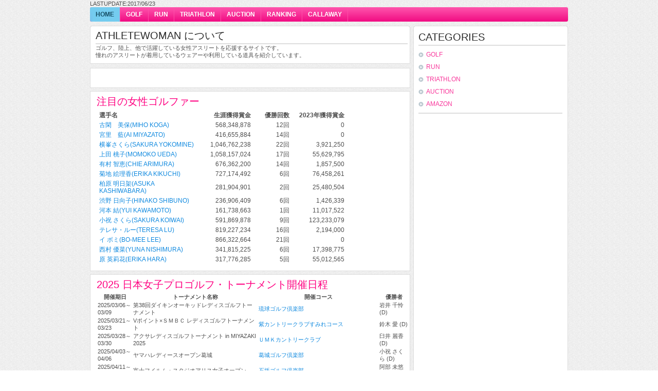

--- FILE ---
content_type: text/html; charset=UTF-8
request_url: http://athletewoman.com/?page=25&genreId=304046&no=2
body_size: 19830
content:
<!DOCTYPE html PUBLIC "-//W3C//DTD XHTML 1.0 Transitional//EN" "http://www.w3.org/TR/xhtml1/DTD/xhtml1-transitional.dtd">
<html lang="ja">
<head>
	<meta http-equiv="Content-type" content="text/html; charset=utf-8" />
	<meta name="Description" content="女子プロゴルファー上田桃子・横峯さくら・宮里藍・有村智恵の成績や使用クラブ（クラブセッティング）、ウェア、シューズ、プロフィールを掲載していいます。陸上、マラソン、トライアスロン、女性アスリートを応援しています。">
	<meta name="Keywords" content="女子,プロゴルファー,上田桃子,有村智恵,横峯さくら,宮里藍,使用クラブ,クラブセッティング,ウェア,シューズ,レディース,トーナメント,スケジュール,陸上,マラソン,トライスロン">
	<title>AthleteWoman 女性アスリート応援サイト～有村智恵・上田桃子・横峯さくら・宮里藍～（ゴルフ、マラソン、トライアスロン）</title>
	<link rel="shortcut icon" href="images/favicon.ico">
	<link rel="stylesheet" href="module/css/style.css" type="text/css" media="all" />
	<!--[if IE 6]>
		<style type="text/css" media="screen">
			#main .box .holder a.play{background-image: none;filter: progid:DXImageTransform.Microsoft.AlphaImageLoader(src='css/images/play.png', sizingMethod='image');}	
			#main .box .holder .stripe{background-image: none;filter: progid:DXImageTransform.Microsoft.AlphaImageLoader(src='css/images/dot.png', sizingMethod='scale');}	
		</style>
	<![endif]-->
	<script src="module/js/jquery-1.3.2.min.js" type="text/javascript"></script>
	<script src="module/js/jquery-func.js" type="text/javascript"></script>
</head>
<body>
<!-- Shell -->
<div class="shell">
	<!-- Header -->
	<div class="right-part">
		<p>LASTUPDATE:2017/06/23</p>
	</div>
	<!-- End Header -->
	<!-- Navigation -->
	<div id="nav">
		<div class="inner">
			<ul>
			    <li class=active><a href="index.html" class="first">home</a></li>
			    <li ><a href="golf.html">golf</a></li>
			    <li ><a href="run.html">run</a></li>
			    <li ><a href="">triathlon</a></li>
				<li ><a href="auction.html">auction</a></li>
				<li ><a href="ranking.html">ranking</a></li>
				<li ><a href="callaway.html">callaway</a></li>
			</ul>
		</div>
	</div>
	<!-- End Navigation -->
	<!-- Content -->
	<div id="content">
		<!-- Main -->
		<div id="main">
			<div class="box">
				<div class="top">
					<div class="bottom">
						<!-- Big Image -->
						<!-- End Big Image -->
						<!-- Videos -->
						<div>
							<h2>athletewoman について </h2>
							ゴルフ、陸上、他で活躍している女性アスリートを応援するサイトです。<br>
							憧れのアスリートが着用しているウェアーや利用している道具を紹介しています。
						</div>
						<!-- End Videos -->
						<div class="cl">&nbsp;</div>
					</div>
				</div>
			</div>
			<!-- Box  -->
			<div class="simple">
			<script type="text/javascript"><!--
google_ad_client = "pub-5410490896173589";
/* 468x15, 作成済み 10/11/02 */
google_ad_slot = "3495354790";
google_ad_width = 468;
google_ad_height = 15;
//-->
</script>
<script type="text/javascript"
src="http://pagead2.googlesyndication.com/pagead/show_ads.js">
</script>			</div>
			<!-- End Box  -->
			<!-- Box  -->
			<div class="simple">
				<h2 class="no-border"><span>注目の女性ゴルファー</span></h2>
<table cellspacing=5 style='font-size:12px'>
<tr>
<th width=200 align=left>選手名</th>
<th width= 90 align=right>生涯獲得賞金</th>
<th width= 70 align=right>優勝回数</th>
<th width=100 align=right>2023年獲得賞金</th>
</tr>
<tr>
<td><a href='golf_profile.html?no=1000564'>古閑　美保(Miho Koga)</a></td>
<td align='right'>568,348,878</td>
<td align='right'>12回</td>
<td align='right'>0</td>
</tr>
<tr>
<td><a href='golf_profile.html?no=1000636'>宮里　藍(Ai Miyazato)</a></td>
<td align='right'>416,655,884</td>
<td align='right'>14回</td>
<td align='right'>0</td>
</tr>
<tr>
<td><a href='golf_profile.html?no=1000639'>横峯さくら(Sakura Yokomine)</a></td>
<td align='right'>1,046,762,238</td>
<td align='right'>22回</td>
<td align='right'>3,921,250</td>
</tr>
<tr>
<td><a href='golf_profile.html?no=1000642'>上田 桃子(Momoko Ueda)</a></td>
<td align='right'>1,058,157,024</td>
<td align='right'>17回</td>
<td align='right'>55,629,795</td>
</tr>
<tr>
<td><a href='golf_profile.html?no=1000664'>有村 智恵(Chie Arimura)</a></td>
<td align='right'>676,362,200</td>
<td align='right'>14回</td>
<td align='right'>1,857,500</td>
</tr>
<tr>
<td><a href='golf_profile.html?no=1000715'>菊地 絵理香(Erika Kikuchi)</a></td>
<td align='right'>727,174,492</td>
<td align='right'>6回</td>
<td align='right'>76,458,261</td>
</tr>
<tr>
<td><a href='golf_profile.html?no=1002910'>柏原 明日架(Asuka Kashiwabara)</a></td>
<td align='right'>281,904,901</td>
<td align='right'>2回</td>
<td align='right'>25,480,504</td>
</tr>
<tr>
<td><a href='golf_profile.html?no=1002952'>渋野 日向子(Hinako Shibuno)</a></td>
<td align='right'>236,906,409</td>
<td align='right'>6回</td>
<td align='right'>1,426,339</td>
</tr>
<tr>
<td><a href='golf_profile.html?no=1002999'>河本 結(Yui Kawamoto)</a></td>
<td align='right'>161,738,663</td>
<td align='right'>1回</td>
<td align='right'>11,017,522</td>
</tr>
<tr>
<td><a href='golf_profile.html?no=1003044'>小祝 さくら(Sakura Koiwai)</a></td>
<td align='right'>591,869,878</td>
<td align='right'>9回</td>
<td align='right'>123,233,079</td>
</tr>
<tr>
<td><a href='golf_profile.html?no=1003634'>テレサ・ルー(Teresa Lu)</a></td>
<td align='right'>819,227,234</td>
<td align='right'>16回</td>
<td align='right'>2,194,000</td>
</tr>
<tr>
<td><a href='golf_profile.html?no=1003636'>イ ボミ(Bo-Mee Lee)</a></td>
<td align='right'>866,322,664</td>
<td align='right'>21回</td>
<td align='right'>0</td>
</tr>
<tr>
<td><a href='golf_profile.html?no=1004283'>西村 優菜(Yuna Nishimura)</a></td>
<td align='right'>341,815,225</td>
<td align='right'>6回</td>
<td align='right'>17,398,775</td>
</tr>
<tr>
<td><a href='golf_profile.html?no=1004299'>原 英莉花(Erika Hara)</a></td>
<td align='right'>317,776,285</td>
<td align='right'>5回</td>
<td align='right'>55,012,565</td>
</tr>
</table>
				<div class="cl">&nbsp;</div>
			</div>
			<!-- End Box  -->
			<!-- Box  -->
			<div class="simple">
			<h2 class="no-border"><span>2025 日本女子プロゴルフ・トーナメント開催日程</span></h2>
<table>
<tr>
<th>開催期日</th>
<th>トーナメント名称</th>
<th>開催コース</th>
<th>優勝者</th>
</tr>
<tr>
<td>2025/03/06～03/09</td>
<td>第38回ダイキンオーキッドレディスゴルフトーナメント</td>
<td><a target=_blank href='http://www.hokkaidogolf.com/golfguide_det.html?gdo_cd=988201'>琉球ゴルフ倶楽部</a></td>
<td>岩井 千怜 (D)</td>
</tr>
<td>2025/03/21～03/23</td>
<td>Vポイント×ＳＭＢＣ レディスゴルフトーナメント</td>
<td><a target=_blank href='http://www.hokkaidogolf.com/golfguide_det.html?gdo_cd=356302'>紫カントリークラブすみれコース</a></td>
<td>鈴木 愛 (D)</td>
</tr>
<td>2025/03/28～03/30</td>
<td>アクサレディスゴルフトーナメント in MIYAZAKI 2025</td>
<td><a target=_blank href='http://www.hokkaidogolf.com/golfguide_det.html?gdo_cd=967301'>ＵＭＫカントリークラブ</a></td>
<td>臼井 麗香 (D)</td>
</tr>
<td>2025/04/03～04/06</td>
<td>ヤマハレディースオープン葛城</td>
<td><a target=_blank href='http://www.hokkaidogolf.com/golfguide_det.html?gdo_cd=441102'>葛城ゴルフ倶楽部</a></td>
<td>小祝 さくら (D)</td>
</tr>
<td>2025/04/11～04/13</td>
<td>富士フイルム・スタジオアリス女子オープン</td>
<td><a target=_blank href='http://www.hokkaidogolf.com/golfguide_det.html?gdo_cd=340202'>石坂ゴルフ倶楽部</a></td>
<td>阿部 未悠 (D)</td>
</tr>
<td>2025/04/18～04/20</td>
<td>KKT杯バンテリンレディスオープン</td>
<td><a target=_blank href='http://www.hokkaidogolf.com/golfguide_det.html?gdo_cd=941302'>熊本空港カントリークラブ</a></td>
<td>竹田 麗央 (D)</td>
</tr>
<td>2025/04/25～04/27</td>
<td>43rd フジサンケイレディスクラシック</td>
<td><a target=_blank href='http://www.hokkaidogolf.com/golfguide_det.html?gdo_cd=441103'>川奈ホテルゴルフコース　大島コース</a></td>
<td>竹田 麗央 (D)</td>
</tr>
<td>2025/05/02～05/04</td>
<td>パナソニックオープンレディースゴルフトーナメント</td>
<td><a target=_blank href='http://www.hokkaidogolf.com/golfguide_det.html?gdo_cd=355102'>浜野ゴルフクラブ</a></td>
<td>天本 ハルカ (D)</td>
</tr>
<td>2025/05/08～05/11</td>
<td>ワールドレディスチャンピオンシップ サロンパスカップ</td>
<td><a target=_blank href='http://www.hokkaidogolf.com/golfguide_det.html?gdo_cd=310201'>茨城ゴルフ倶楽部</a></td>
<td>リ ヒョソン (D)</td>
</tr>
<td>2025/05/16～05/18</td>
<td>Ｓｋｙ ＲＫＢレディスクラシック</td>
<td><a target=_blank href='http://www.hokkaidogolf.com/golfguide_det.html?gdo_cd=915307'>福岡雷山ゴルフ倶楽部</a></td>
<td>岩井 千怜 (D)</td>
</tr>
<td>2025/05/22～05/25</td>
<td>ブリヂストンレディスオープン</td>
<td><a target=_blank href='http://www.hokkaidogolf.com/golfguide_det.html?gdo_cd=513202'>中京ゴルフ倶楽部石野コース</a></td>
<td>竹田 麗央 (D)</td>
</tr>
<td>2025/05/29～06/01</td>
<td>リゾートトラスト レディス</td>
<td><a target=_blank href='http://www.hokkaidogolf.com/golfguide_det.html?gdo_cd=812401'>グランディ鳴門ゴルフクラブ36</a></td>
<td>岩井 明愛 (D)</td>
</tr>
<td>2025/06/06～06/08</td>
<td>ヨネックスレディスゴルフトーナメント 2025</td>
<td><a target=_blank href='http://www.hokkaidogolf.com/golfguide_det.html?gdo_cd=417501'>ヨネックスカントリークラブ</a></td>
<td>新垣 比菜 (D)</td>
</tr>
<td>2025/06/12～06/15</td>
<td>宮里藍 サントリーレディスオープンゴルフトーナメント</td>
<td><a target=_blank href='http://www.hokkaidogolf.com/golfguide_det.html?gdo_cd=648503'>六甲国際ゴルフ倶楽部</a></td>
<td>大里 桃子 (D)</td>
</tr>
<td>2025/06/20～06/22</td>
<td>ニチレイレディス</td>
<td><a target=_blank href='http://www.hokkaidogolf.com/golfguide_det.html?gdo_cd=352506'>袖ヶ浦カンツリークラブ新袖コース</a></td>
<td>岩井 明愛 (D)</td>
</tr>
<td>2025/06/26～06/29</td>
<td>アース・モンダミンカップ</td>
<td><a target=_blank href='http://www.hokkaidogolf.com/golfguide_det.html?gdo_cd=351111'>カメリアヒルズカントリークラブ</a></td>
<td>小祝 さくら (D)</td>
</tr>
<td>2025/07/03～07/06</td>
<td>資生堂 レディスオープン</td>
<td><a target=_blank href='http://www.hokkaidogolf.com/golfguide_det.html?gdo_cd=373502'>戸塚カントリー倶楽部</a></td>
<td>桑木 志帆 (D)</td>
</tr>
<td>2025/07/10～07/13</td>
<td>ミネベアミツミ レディス 北海道新聞カップ</td>
<td><a target=_blank href='http://www.hokkaidogolf.com/golfguide_det.html?gdo_cd=116101'>真駒内カントリークラブ</a></td>
<td>川﨑 春花 (D)</td>
</tr>
<td>2025/07/17～07/20</td>
<td>明治安田レディスゴルフトーナメント</td>
<td><a target=_blank href='http://www.hokkaidogolf.com/golfguide_det.html?gdo_cd=238401'>仙台クラシックゴルフ倶楽部(旧レインボーヒルズゴルフクラブ)</a></td>
<td>―</td>
</tr>
<td>2025/07/24～07/27</td>
<td>大東建託・いい部屋ネットレディス</td>
<td><a target=_blank href='http://www.hokkaidogolf.com/golfguide_det.html?gdo_cd=912103'>ザ・クイーンズヒルゴルフクラブ</a></td>
<td>川﨑 春花 (D)</td>
</tr>
<td>2025/08/08～08/10</td>
<td>北海道 ｍｅｉｊｉ カップ</td>
<td><a target=_blank href='http://www.hokkaidogolf.com/golfguide_det.html?gdo_cd=112104'>札幌国際カントリークラブ島松コース</a></td>
<td>竹田 麗央 (D)</td>
</tr>
<td>2025/08/15～08/17</td>
<td>NEC軽井沢72ゴルフトーナメント</td>
<td><a target=_blank href='http://www.hokkaidogolf.com/golfguide_det.html?gdo_cd=421110'>軽井沢72ゴルフ北コース</a></td>
<td>河本 結 (D)</td>
</tr>
<td>2025/08/22～08/24</td>
<td>CAT Ladies 2025</td>
<td><a target=_blank href='http://www.hokkaidogolf.com/golfguide_det.html?gdo_cd=373103'>大箱根カントリークラブ</a></td>
<td>川﨑 春花 (D)</td>
</tr>
<td>2025/08/28～08/31</td>
<td>ニトリレディスゴルフトーナメント</td>
<td><a target=_blank href='http://www.hokkaidogolf.com/golfguide_det.html?gdo_cd=115501'>北海道カントリークラブ大沼コース</a></td>
<td>桑木 志帆 (D)</td>
</tr>
<td>2025/09/05～09/07</td>
<td>ゴルフ５レディスプロゴルフトーナメント</td>
<td><a target=_blank href='http://www.hokkaidogolf.com/golfguide_det.html?gdo_cd=350507'>ゴルフ５カントリーオークビレッヂ（旧：オークビレッヂＧＣ）</a></td>
<td>竹田 麗央 (D)</td>
</tr>
<td>2025/09/11～09/14</td>
<td>ソニー 日本女子プロゴルフ選手権大会</td>
<td><a target=_blank href='http://www.hokkaidogolf.com/golfguide_det.html?gdo_cd=310501'>大洗ゴルフ倶楽部</a></td>
<td>竹田 麗央 (D)</td>
</tr>
<td>2025/09/19～09/21</td>
<td>第56回住友生命Vitalityレディス 東海クラシック</td>
<td><a target=_blank href='http://www.hokkaidogolf.com/golfguide_det.html?gdo_cd=516203'>新南愛知カントリークラブ美浜コース</a></td>
<td>岩井 明愛 (D)</td>
</tr>
<td>2025/09/26～09/28</td>
<td>第52回ミヤギテレビ杯ダンロップ女子オープンゴルフトーナメント</td>
<td><a target=_blank href='http://www.hokkaidogolf.com/golfguide_det.html?gdo_cd=238201'>利府ゴルフ倶楽部</a></td>
<td>安田 祐香 (D)</td>
</tr>
<td>2025/10/02～10/05</td>
<td>日本女子オープンゴルフ選手権</td>
<td><a target=_blank href='http://www.hokkaidogolf.com/golfguide_det.html?gdo_cd=643202'>チェリーヒルズゴルフクラブ</a></td>
<td>竹田 麗央 (D)</td>
</tr>
<td>2025/10/10～10/12</td>
<td>スタンレーレディスホンダゴルフトーナメント</td>
<td><a target=_blank href='http://www.hokkaidogolf.com/golfguide_det.html?gdo_cd=443501'>東名カントリークラブ</a></td>
<td>佐藤 心結 (D)</td>
</tr>
<td>2025/10/17～10/19</td>
<td>富士通レディース 2025</td>
<td><a target=_blank href='http://www.hokkaidogolf.com/golfguide_det.html?gdo_cd=353505'>東急セブンハンドレッドクラブ</a></td>
<td>山下 美夢有 (D)</td>
</tr>
<td>2025/10/23～10/26</td>
<td>NOBUTA GROUP マスターズGC レディース</td>
<td><a target=_blank href='http://www.hokkaidogolf.com/golfguide_det.html?gdo_cd=646101'>マスターズゴルフ倶楽部</a></td>
<td>イ ミニョン (D)</td>
</tr>
<td>2025/10/31～11/02</td>
<td>樋口久子 三菱電機レディスゴルフトーナメント</td>
<td><a target=_blank href='http://www.hokkaidogolf.com/golfguide_det.html?gdo_cd=346301'>武蔵丘ゴルフコース</a></td>
<td>岩井 千怜 (D)</td>
</tr>
<td>2025/11/06～11/09</td>
<td>TOTO ジャパンクラシック</td>
<td><a target=_blank href='http://www.hokkaidogolf.com/golfguide_det.html?gdo_cd=612401'>瀬田ゴルフコース西コース</a></td>
<td>竹田 麗央 (D)</td>
</tr>
<td>2025/11/14～11/16</td>
<td>第41回伊藤園レディスゴルフトーナメント</td>
<td><a target=_blank href='http://www.hokkaidogolf.com/golfguide_det.html?gdo_cd=351305'>グレートアイランド倶楽部</a></td>
<td>山内 日菜子 (D)</td>
</tr>
<td>2025/11/20～11/23</td>
<td>第44回大王製紙エリエールレディスオープン</td>
<td><a target=_blank href='http://www.hokkaidogolf.com/golfguide_det.html?gdo_cd=836102'>エリエールゴルフクラブ松山</a></td>
<td>山下 美夢有 (D)</td>
</tr>
<td>2025/11/27～11/30</td>
<td>JLPGAツアーチャンピオンシップリコーカップ</td>
<td><a target=_blank href='http://www.hokkaidogolf.com/golfguide_det.html?gdo_cd=966203'>宮崎カントリークラブ</a></td>
<td>桑木 志帆 (D)</td>
</tr>
</table>
				<div class="cl">&nbsp;</div>
			</div>
			<!-- End Box  -->
			<!-- Box  -->
			<div class="simple">
			<script type="text/javascript"><!--
google_ad_client = "pub-5410490896173589";
/* 468x60, 作成済み 10/10/31 */
google_ad_slot = "7373516264";
google_ad_width = 468;
google_ad_height = 60;
//-->
</script>
<script type="text/javascript"
src="http://pagead2.googlesyndication.com/pagead/show_ads.js">
</script>			</div>
			<!-- End Box  -->
			<!-- Box  -->
			<!-- End Box  -->
		</div>
		<!-- End Main -->
		<!-- Sidebar -->
		<div id="sidebar">
			<div class="top">
				<h2>categories</h2>
				<ul class="pink">
				    <li><a href="golf.html">golf</a></li>
				    <li><a href="run.html">run</a></li>
				    <li><a href="">triathlon</a></li>
					<li><a href="auction.html">auction</a></li>
					<li><a href="golf_a_club.html">Amazon</a></li>
				</ul>
				<div class="ad">
				<script type="text/javascript"><!--
google_ad_client = "pub-5410490896173589";
/* 160x600, 作成済み 10/10/31 */
google_ad_slot = "7408775188";
google_ad_width = 160;
google_ad_height = 600;
//-->
</script>
<script type="text/javascript"
src="http://pagead2.googlesyndication.com/pagead/show_ads.js">
</script>				</div>
				<div class="ad">
				<script type="text/javascript"><!--
google_ad_client = "pub-5410490896173589";
/* 120x600, 作成済み 10/11/17 */
google_ad_slot = "6709122311";
google_ad_width = 120;
google_ad_height = 600;
//-->
</script>
<script type="text/javascript"
src="http://pagead2.googlesyndication.com/pagead/show_ads.js">
</script>				</div>
			</div>
		</div>
		<!-- End Sidebar -->
	</div>
	<!-- End Content -->
	<div class="cl">&nbsp;</div>
	<!-- Footer -->
	<div id="footer">
		<div align="left">
		<!-- shinobi ct2 -->
<script type="text/javascript" src="http://ct2.buzama.com/sc/1480213"></script>
<noscript><a href="http://ct2.buzama.com/gg/1480213" target="_blank">
<img src="http://ct2.buzama.com/ll/1480213" border="0" alt="カウンター" /></a><br />
<span id="NINCT1SPAN1480213" style="font-size:9px">[PR] <a href="http://tanki_ryugaku.rentalurl.net" target="_blank"></a> <a href="http://f_tutorial.jpnz.jp" target="_blank"></a></span></noscript>
<!-- /shinobi ct2 -->		</div>
		<div class="right-area">
			<p>since 2010/11/01&nbsp;&nbsp;&copy; 2010 athletewoman.jp</p>
		</div>
		<div class="cl">&nbsp;</div>
	</div>
	<!-- End Footer -->
</div>
<!-- End Shell -->
<!--shinobi1-->
<script type="text/javascript" src="http://x8.wakatono.jp/ufo/157156500"></script>
<noscript><a href="http://x8.wakatono.jp/bin/gg?157156500" target="_blank">
<img src="http://x8.wakatono.jp/bin/ll?157156500" border="0"></a><br>
<span style="font-size:9px"><img style="margin:0;vertical-align:text-bottom;" src="http://img.shinobi.jp/tadaima/fj.gif" width="19" height="11"> <a href="http://datafukkyu.rentalurl.net" target="_blank"></a> <a href="http://cyukopc.rentalurl.net" target="_blank"></a></span></noscript>
<!--shinobi2-->
<script type="text/javascript">

  var _gaq = _gaq || [];
  _gaq.push(['_setAccount', 'UA-3098573-4']);
  _gaq.push(['_trackPageview']);

  (function() {
    var ga = document.createElement('script'); ga.type = 'text/javascript'; ga.async = true;
    ga.src = ('https:' == document.location.protocol ? 'https://ssl' : 'http://www') + '.google-analytics.com/ga.js';
    var s = document.getElementsByTagName('script')[0]; s.parentNode.insertBefore(ga, s);
  })();

</script></body>
</html>

--- FILE ---
content_type: text/html; charset=utf-8
request_url: https://www.google.com/recaptcha/api2/aframe
body_size: 265
content:
<!DOCTYPE HTML><html><head><meta http-equiv="content-type" content="text/html; charset=UTF-8"></head><body><script nonce="cW9L8H3hOwtTtaFvMpySog">/** Anti-fraud and anti-abuse applications only. See google.com/recaptcha */ try{var clients={'sodar':'https://pagead2.googlesyndication.com/pagead/sodar?'};window.addEventListener("message",function(a){try{if(a.source===window.parent){var b=JSON.parse(a.data);var c=clients[b['id']];if(c){var d=document.createElement('img');d.src=c+b['params']+'&rc='+(localStorage.getItem("rc::a")?sessionStorage.getItem("rc::b"):"");window.document.body.appendChild(d);sessionStorage.setItem("rc::e",parseInt(sessionStorage.getItem("rc::e")||0)+1);localStorage.setItem("rc::h",'1762587958269');}}}catch(b){}});window.parent.postMessage("_grecaptcha_ready", "*");}catch(b){}</script></body></html>

--- FILE ---
content_type: text/css
request_url: http://athletewoman.com/module/css/style.css
body_size: 7719
content:
* {
    padding:0;
    margin:0;
    outline:0;
}
.cl {
    font-size:0;
    line-height:0;
    height:0;
    display:block;
    clear:both;
}
body{
    background:url(images/bg.gif);
    font-family:Arial, sans-serif;
    color:#4e4e4e;
    font-size:11px;
    line-height:14px;
    padding-bottom:70px;
}
a{
    color:#ff00d2;
    text-decoration: underline;
    text-transform: uppercase;
}
a:hover{
    text-decoration:none
}
a img{
    border:0;
}
.shell{width:930px; margin:0 auto}

#header{height:102px;}
#header .right-part{float: right; display: inline; padding-top:35px}
#header .right-part p{text-align: right;}
#header .right-part a{text-align: right; margin-left:18px}
#header .right-part .search{padding-top:22px}
#header .right-part .search .field{width:205px; font-size: 11px; line-height: 13px; margin-top:4px; margin-left:18px; padding-left:2px; border:0; color:#b3b19d; text-transform: uppercase; background:#fff}
#header .right-part .search .btnp {float: left; display: inline;}
#header .right-part .search .btnp input{
	width:29px; 
	height:22px;
	font-size: 0; 
	line-height: 0px;
	text-indent: -4000px;
	background:url(images/go.gif);
	float: left;
	display: inline;
	cursor:pointer;
	border:0;
}
#header .right-part .search .fld{width:228px; height:22px; background:url(images/fld.gif); float: left; display: inline;}

h1#logo{
	background-image: none;
	font-size: 0;
	line-height:0;
	width:264px;
	height:48px;
	float: left;
	display: inline;
	padding-top:23px;
}
h1#logo a{
	display: block;
	text-indent: -4000px;
	height:48px;
	background:url(images/logo.gif);
}
h2{font-size: 20px; color:#2a2a2a; font-weight: normal; text-transform: uppercase; font-family: georgia, sans-serif; padding-bottom:8px; border-bottom:solid 2px #dedede; margin-right:5px}
h2 span{color:#ff0081}
h3{color:#0f89df; font-size: 15px; font-family: "trebuchet ms", sans-serif; text-transform: uppercase; line-height: 18px;}
h4{color:#0f89df; font-size: 12px; font-family: "trebuchet ms", sans-serif; text-transform: uppercase; line-height: 16px;}

.no-border{border-bottom:0;}

#content #main .box .right{float: right; display: inline;}

#nav{height:28px; background:url(images/pink-right.gif) no-repeat right 0; padding-right:5px; font-family: "trebuchet ms", sans-serif;}
#nav .inner{height:28px; background:url(images/pink-rep.gif) repeat-x}
#nav ul{list-style-type: none; font-size: 12px; text-transform: uppercase; font-weight: bold; height:28px}
#nav li{float: left; display: inline; background:url(images/li-bg.gif) no-repeat right 0; padding-right:1px }
#nav li a{float: left; display: inline; color:#fff; line-height: 28px; text-decoration: none; padding:0 11px}
#nav li a.first{background:url(images/pink-left.gif) no-repeat; }
#nav li.active a.first{background:#74ccef url(images/active.gif) no-repeat; }
#nav li.active a{background:#74ccef; color:#174f65; }

#content{padding-top:8px;}

a.view-all{font-size: 10px; text-transform: uppercase; color:#6b6b6b; text-decoration: none; background:url(images/grey-rounded.gif); width:109px; line-height:22px; text-align: center; margin-top:14px}

#main{width:623px; float: left; display: inline;}
#main .box{width:623px; background:url(images/box-rep.gif) repeat-y;  margin-bottom:8px}
#main .box .right-col{float: left; display: inline; width:302px; padding-left:8px; padding-top:5px}
#main .box .right-col h2{margin-bottom:10px;  }
#main .box .right-col .holder{width:143px; margin-bottom:20px; }
#main a.blue{color:#0f89df; text-decoration: none; font-weight: bold; float: left; margin-top:3px}

a.blue:hover { color:#ff00d2 !important;}

#main h2 a.rss{background:url(images/rss.gif); float: right; display: inline; width:19px; height:19px; text-indent: -4000px; line-height: 0; font-size: 0;}
#main .box a{float: left; display: inline;}
#main .box .holder{width:294px; position:relative; z-index: 1; float:left; display: inline;}
#main .box .holder a.play{
	width:29px; 
	height:29px; 
	position:absolute; 
	top:57px; 
	left:57px;
	z-index: 10; 
	display: block; 
	background:url(images/play.png); 
	text-indent: -4000px; 
	line-height: 0; 
	font-size: 0;
	cursor:pointer;
}
#main .box .holder .stripe{position:absolute; top:284px; left:44px; z-index: 10; height:84px; background:url(images/dot.png); width:245px}
#main .box .holder .stripe strong{font-family: "trebuchet ms", sans-serif; font-size: 23px; color:#00a2ff; text-transform: uppercase; line-height: 25px; padding:10px 0 0 13px; display: block;}
#main .box a img{display: block; border:solid 1px #dedede; padding:4px}
#main .box .top{width:623px; background:url(images/box-top.gif) no-repeat; }
#main .box .bottom{width:612px; background:url(images/box-bottom.gif) no-repeat 0 bottom; padding-top:12px; padding-left:11px; padding-bottom:10px}

#main .simple {width:609px; background:#fff; border:solid 1px #dcdcdc; padding-top:12px; padding-left:12px; padding-bottom:10px; margin-bottom:6px}
#main .simple .holder{width:143px; float: left; display: inline; margin-right:9px}
#main .simple a{ color:#0f89df; text-decoration: none;}
#main .simple a:hover{ color:#ff00d2; }
#main .simple a.image{float: left; display: inline;}
#main .simple a.image img{display: block; padding:4px; border:solid 1px #dedede;}

#main .frame{padding-top:19px}

.info{float: left; display: inline; width:420px; padding-left:8px}
.info span.date{color:#9b9b9b; display: block;}
.info p{padding-bottom:15px}

a.small{font-size: 10px; color:#6b6b6b; text-transform: uppercase; margin-right:15px}

.small-nav{height:29px; border-bottom:solid 1px #dedede; margin-left:-10px; margin-top:-10px; margin-bottom:8px}
.small-nav ul{list-style-type: none; font-family: georgia, sans-serif; text-transform: uppercase;}
.small-nav li{float: left; border-right:solid 1px #dedede; height:29px; line-height: 29px; padding:0 7px}
.small-nav li a{float: left; color:#232323; text-decoration: none;}
.small-nav li a:hover, .small-nav li a.active{color:#ff0081}

.description{width:155px; float: left; display: inline; padding-left:5px}
.description h4{padding-bottom:4px}
.description p{padding-bottom:10px; width:135px}

#sidebar{width:301px; float: right; display: inline; background:url(images/sidebar.gif) repeat-y; border-bottom:solid 1px #dcdcdc}
#sidebar .top{width:291px;  background:url(images/sidebar-top.gif) no-repeat; padding-top:15px; padding-left:10px}
#sidebar ul.pink{list-style-type: none; font-size: 12px; padding-top:10px; width:280px; border-bottom:solid 2px #dedede}
#sidebar ul.pink li{ background:url(images/bull.gif) no-repeat 0 3px; padding-left:15px; text-transform: uppercase; padding-bottom:10px}
#sidebar ul.pink li a{color:#f8379b; text-decoration: none;}
#sidebar ul.pink li a:hover{text-decoration: underline;}
#sidebar ul.blue{list-style-type: none; padding-top:10px; margin-bottom:30px}
#sidebar ul.blue li{border-bottom:solid 1px #ededed; padding-bottom:5px; padding-top:2px; font-size: 12px;}
#sidebar ul.blue li a{text-transform: none; color:#0f89df; }
#sidebar ul.blue small {color:#8e8e8e; display: block;}
#sidebar ul.blue small a{color:#ff00d2}



.ad{padding-top:12px;  margin-bottom:30px}
.ad a img{display: block; padding:1px; border:solid 1px #e4e4e4}
.ad small{font-size: 8px; text-transform: uppercase; display: block; color:#b0b0b0}

#footer{background:#fff; border:solid 1px #dcdcdc; height:70px; font-size: 10px; color:#515151; text-transform: uppercase; font-family: "trebuchet ms", sans-serif; text-align: right;}
#footer .right-area{float: right; display: inline; padding-top:25px; padding-right:17px}
#footer a.sm-logo{background:url(images/fashion.gif); width:155px; height:34px; float: left; text-indent: -4000px; line-height: 0; font-size: 0; margin:16px 0 0 20px; text-align: left;}

--- FILE ---
content_type: text/javascript
request_url: http://athletewoman.com/module/js/jquery-func.js
body_size: 308
content:
$( document ).ready( function(){
	$('.blink')
		.focus(function(){
			if( $(this).attr('value') == $(this).attr('title') ) {
				$(this).attr({ 'value': '' });
			}
		})
		.blur(function(){
			if( $(this).attr('value') == '' ) {
				$(this).attr({ 'value': $(this).attr('title') })
			}
		});
});